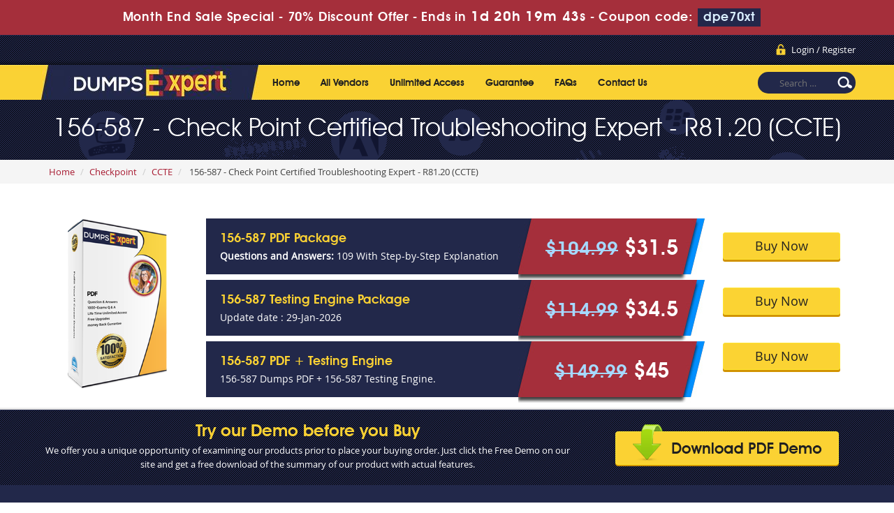

--- FILE ---
content_type: text/html; charset=UTF-8
request_url: https://www.dumpsexpert.com/156-587-Exam-Dumps.html
body_size: 6771
content:
<!DOCTYPE html>
<html lang="en">

<head>
    <meta charset="utf-8">
    <meta http-equiv="X-UA-Compatible" content="IE=edge">
    <meta name="viewport" content="width=device-width, initial-scale=1.0" />
    <meta name="author" content="">
    <meta name="description" content="The 156-587 Real Dumps available at DumpsExpert Go ahead and buy Expert verified 156-587 Dumps to Pass the exam at first attempt." />
<meta name="keywords" content="156-587 real dumps, demo 156-587 questions, braindumps 156-587, Dumpsexpert 156-587" />
<link rel="canonical" href="https://www.dumpsexpert.com/156-587-Exam-Dumps.html" />
<title>DumpsExpert - 156-587 Real Exam Questions Answers Guaranteed</title>
	<link rel="icon" href="https://www.dumpsexpert.com/img/favicon.ico" type="image/x-icon">
	<!-- Bootstrap Core CSS -->
     <link href="https://www.dumpsexpert.com/css/bootstrap.min.css?ver=1.1" rel="stylesheet"> 
    <!-- Custom CSS -->

    <script src='https://www.google.com/recaptcha/api.js' async></script>

    <link href="https://www.dumpsexpert.com/css/custom.css" rel="stylesheet">

	<link href="https://www.dumpsexpert.com/font-awesome-4.7.0/css/font-awesome.css" rel="stylesheet">

	<script src="https://www.dumpsexpert.com/js/clipboard.min.js" async></script>
	<script src="https://www.dumpsexpert.com/js/jquery.js"></script>
    <!-- HTML5 Shim and Respond.js IE8 support of HTML5 elements and media queries -->

    <!-- WARNING: Respond.js doesn't work if you view the page via file:// -->

    <!--[if lt IE 9]>

        <script src="https://oss.maxcdn.com/libs/html5shiv/3.7.0/html5shiv.js"></script>

        <script src="https://oss.maxcdn.com/libs/respond.js/1.4.2/respond.min.js"></script>

    <![endif]-->

    

<link href="https://www.dumpsexpert.com/css/style.css" rel="stylesheet" type="text/css">

<link rel="stylesheet" href="https://www.dumpsexpert.com/css/grid.css" type="text/css" media="screen" >

<script type="text/javascript" src="https://www.dumpsexpert.com/js/css3-mediaqueries.js"></script>





<!--Start of Zopim Live Chat Script-->
<script type="text/javascript">
setTimeout(function(){
window.$zopim||(function(d,s){var z=$zopim=function(c){
z._.push(c)},$=z.s=
d.createElement(s),e=d.getElementsByTagName(s)[0];z.set=function(o){z.set.
_.push(o)};z._=[];z.set._=[];$.async=!0;$.setAttribute('charset','utf-8');
$.src='//v2.zopim.com/?4HWLfFA8ZMXbs2c22Z0fW8jSBLJQIQF3';z.t=+new Date;$.
type='text/javascript';e.parentNode.insertBefore($,e)})(document,'script');
}, 8000);

</script>
<!--End of Zopim Live Chat Script-->

<!-- Google tag (gtag.js) -->
<script async src="https://www.googletagmanager.com/gtag/js?id=G-CK2GVHPSSZ"></script>
<script>
  window.dataLayer = window.dataLayer || [];
  function gtag(){dataLayer.push(arguments);}
  gtag('js', new Date());

  gtag('config', 'G-CK2GVHPSSZ');
</script>
<meta name="google-site-verification" content="nkM3r7NZuIswH8pqo6Dt3U48RfmgWWh5GHnB-LCuVMk" />



</head>



<body>
<!-- header advertisment -->
    <div class="promotionTitle">
        <div class="container">
            <div class="promotionTitle-title">
                <h3><span>Month End Sale Special - 70% Discount Offer - </span> Ends in <span id="coupontimeRem">0d 00h 00m 00s</span> - <span> Coupon code: <i>dpe70xt</i>
                </h3>
            </div>
        </div>
    </div>
<!-- header advertisment -->
<style>
/* header advertisment */
.promotionTitle {
  background: #a52f3b;
  opacity: 1;
  height: 100%;
  width: 100%;
  visibility: visible;
}
.promotionTitleActive {
  opacity: 0;
  height: 0;
  width: 0;
  visibility: hidden;
}
.promotionTitle-title {
  position: relative;
}
.promotionTitle-title h3 {
  position: relative;
  font-size: 18px;
  letter-spacing: .8px;
  line-height: 1.5;
  margin: 10px 10px;
  color: #ffffff;
  font-weight: bold;
  text-align: center;
  width: 97%;
 padding: 0px;
}

.promotionTitle-title i{
	background-color:#23274a;
	color:#d8eeff;
	padding: 4px 8px;
	font-style: normal;
}

.promotionTitle-title span {
 color: #fff;
 display: inline-block;
 font-size: 18px;
	font-weight: 400;
}

.promotionTitle-title h3 span#coupontimeRem {
  font-size: 20px;
}
</style>
<script>
		function closeDisBox(){
			$('.topDiscountBar').hide();
		}
	// Set the date we're counting down to
		var countDownDate = new Date("Jan 30, 2026 23:59:59").getTime();

		// Update the count down every 1 second
		var x = setInterval(function() {

		  // Get today's date and time
		  var now = new Date().getTime();

		  // Find the distance between now and the count down date
		  var distance = countDownDate - now;

		  // Time calculations for days, hours, minutes and seconds
		  var days = Math.floor(distance / (1000 * 60 * 60 * 24));
		  var hours = Math.floor((distance % (1000 * 60 * 60 * 24)) / (1000 * 60 * 60));
		  var minutes = Math.floor((distance % (1000 * 60 * 60)) / (1000 * 60));
		  var seconds = Math.floor((distance % (1000 * 60)) / 1000);

		  // Display the result in the element with id="demo"
		  document.getElementById("coupontimeRem").innerHTML = days + "d " + hours + "h "
  + minutes + "m " + seconds + "s ";
		  // If the count down is finished, write some text
		  if (distance < 0) {
			clearInterval(x);
			document.getElementById("coupontimeRem").innerHTML = "EXPIRED";
		  }
		}, 1000);
	</script>

<script src="https://www.google.com/recaptcha/api.js?render=6Lc1uvgpAAAAAJl_x2gqRYx08nWIoVhqw_oRt4Zw"></script>
  <script>
  $(document).ready(function(){
      grecaptcha.ready(function() {
        grecaptcha.execute('6Lc1uvgpAAAAAJl_x2gqRYx08nWIoVhqw_oRt4Zw').then(function(token) {
                $('form[name="downloadDemo"]').prepend('<input type="hidden" name="g-recaptcha-response" value="'+token+'">');
                $('form[name="contactusForm"]').prepend('<input type="hidden" name="g-recaptcha-response" value="'+token+'">');
                $('form[name="exam_request"]').prepend('<input type="hidden" name="g-recaptcha-response" value="'+token+'">');
				$('form[name="forgotPass"]').prepend('<input type="hidden" name="g-recaptcha-response" value="'+token+'">');
                $('form[name="registerForm"]').prepend('<input type="hidden" name="g-recaptcha-response" value="'+token+'">');
                $('form[name="loginForm"]').prepend('<input type="hidden" name="g-recaptcha-response" value="'+token+'">');
                $('form[name="addComment"]').prepend('<input type="hidden" name="g-recaptcha-response" value="'+token+'">');
				
        });
      });
  })
  </script>

<header>

	<div class="mainOne">

    	<div class="row clearfix">

        	<ul class="topnav">

            	
                <li><a href="/register.html" class="register">Login / Register</a></li>

                
            </ul>

        </div>	

    </div>

    <div class="mainTwo">

    	<div class="row clearfix">

        	<div class="logo"><a href="https://www.dumpsexpert.com"><img src="https://www.dumpsexpert.com/images/logo.jpg" alt="dumpsexpert.com"></a></div>

            <div class="nav_main clearfix">

              <div id="menuLink" class="menuLink"><a>Menu</a></div>

              <div class="nav_pan">

                <ul id="nav">

                
                    <li><a href="https://www.dumpsexpert.com">Home</a></li>

                    <li><a href="/vendors.html" >All Vendors</a></li>

					<li><a href="/unlimitedaccess.html" >Unlimited Access</a></li>

                 	<li><a href="/guarantee.html" >Guarantee</a></li>

					<li><a href="/faq.html" >FAQs</a></li>

                    <li><a href="/contactus.html" >Contact Us</a></li>

                </ul>

              </div>

            </div>

            <form class="form" action="/search.html" method="POST" >

            <input type="search" title="Search for:" name="query" placeholder="Search …" class="search-field" required>

            </form>

        </div>

    </div>

</header>

    

  <section class="banner">
	<div class="inner-banner">
		<div class="row">
			<h1>156-587 - Check Point Certified Troubleshooting Expert - R81.20 (CCTE)</h1>
		</div>
	</div>
</section>


<div class="breadcrumb-box">

	<div class="row">

    	<ol class="breadcrumb">

  		<li><a href="https://www.dumpsexpert.com">Home</a></li>

  		<li><a href="/Checkpoint-Dumps.html">Checkpoint</a></li>

  		<li class="active"><a href="/CCTE-Cert-Dumps.html" >CCTE</a></li>

  		<li> 156-587 - Check Point Certified Troubleshooting Expert - R81.20 (CCTE)</li>

		</ol>





	</div>

</div>


    




<section class="inner-pdf_pkg_pan clearfix">
<div class="row clearfix">

	
<div class="spacing"></div>


	<div class="col-sm-2">
    	<img src="https://www.dumpsexpert.com/img/demo-image.png" alt="Checkpoint 156-587 Exam Dumps">
    </div>
    
    <div class="col-sm-7">
    	<div class="exam-pdf-left clearfix">

                <div class="inner-pdf_pkg clearfix">

                    <div class="inner-pdf_pkg_detail clearfix">

                        <h2>156-587 PDF Package</h2>

                        <p><strong>Questions and Answers:</strong> 109  With Step-by-Step Explanation </p>

                    </div>

					                    <div class="inner-pkg-price"><del>$104.99</del> $31.5</div>
					
                </div>

            </div><br>
		<div class="exam-pdf-left clearfix">

                <div class="inner-pdf_pkg clearfix">

                    <div class="inner-pdf_pkg_detail clearfix">

                        <h2>156-587 Testing Engine Package</h2>

                        <p>Update date :</strong> 29-Jan-2026</p>

                    </div>

                                        <div class="inner-pkg-price"><del>$114.99</del> $34.5</div>
					
                </div>

            </div><br>
		<div class="exam-pdf-left clearfix">

                <div class="inner-pdf_pkg clearfix">

                    <div class="inner-pdf_pkg_detail clearfix">

                        <h2>156-587 PDF + Testing Engine</h2>

                        <p>156-587 Dumps PDF + 156-587 Testing Engine.</p>

                    </div>

                                        <div class="inner-pkg-price"><del>$149.99</del> $45</div>
					

                </div>

            </div>
    </div>
    
    <div class="col-sm-2">
    	<div class="yellowButton02">

                <a href="javascript:void(0);" data-url="/main/cart/addcart.html" data-id="9056" data-duration="3"   data-product="1" class="yellowButton yellowButton03 add_cart">Buy Now</a>

            </div><br>
		<div class="yellowButton02">

                 <a href="javascript:void(0);" class="yellowButton yellowButton03 add_cart"  data-duration="3" data-url="/main/cart/addcart.html" data-id="9056"   data-product="2">Buy Now</a>

            </div><br>
		<div class="yellowButton02">

                 <a href="javascript:void(0);" class="yellowButton yellowButton03 add_cart" data-url="/main/cart/addcart.html" data-id="9056" data-product="3" data-duration="3">Buy Now</a>

            </div>
    </div>
  </div>   
</section>

    

    

    



    

    

    
     <section class="main10">

        <div class="row clearfix">

            <div class="tryourdemo">

                <h2>Try our Demo before you Buy</h2>

                <p>We offer you a unique opportunity of examining our products prior to place your buying order. Just click the Free Demo on our site and get a free download of the summary of our product with actual features.</p>

            </div>

            <div class="downloadpdf"><a href="#" data-toggle="modal" data-target="#myModal"><img src="images/download_pdf.png" alt="Checkpoint 156-587 Download Demo"></a></div>

        </div>

    </section>
    
    

    

    <section class="inner-page-info">
		    	<div class="row">
			
						<div class="whychoosebox1">
				<div class="why-choose">
					<h4>Other Checkpoint Exams</h4>
				</div>
				<ul class="why-choose-list clearfix">
				                    <li style="width:30%;"><a href="/156-215-82-Exam-Dumps.html">156-215.82 Dumps</a></li>
				                    <li style="width:30%;"><a href="/156-315-82-Exam-Dumps.html">156-315.82 Dumps</a></li>
				                    <li style="width:30%;"><a href="/156-521-Exam-Dumps.html">156-521 Dumps</a></li>
				                    <li style="width:30%;"><a href="/156-561-Exam-Dumps.html">156-561 Dumps</a></li>
				                    <li style="width:30%;"><a href="/156-590-Exam-Dumps.html">156-590 Dumps</a></li>
				                    <li style="width:30%;"><a href="/156-582-Exam-Dumps.html">156-582 Dumps</a></li>
				  
	            </ul>
			</div>
			        </div><br /><br />
		      

    

        <div class="row">

            <div class="cert-list-box">

            <h2>156-587 - Check Point Certified Troubleshooting Expert - R81.20 (CCTE)</h2>

           <h2>Ensure a brilliant success  in 156-587 Exam!</h2>

<p>If you are searching for an easy and rewarding study content to get through 156-587 Exam, you are at the right place. Our 156-587 braindumps are simply unmatched in their utility and perfection. Our huge clientele is immensely satisfied with our product and the excellent 156-587 passing rate of our clients is the best evidence on it.</p>

<h2>Guaranteed Success in 156-587 Exam</h2>

<p>The superb 156-587 dumps have been prepared extracting content from the most reliable and authentic exam study sources. Unlike, most of the dumps available online, there is no question of inaccuracy and outdated information in them. They are perfect, unique and the simplest for all exam candidates form varying academic backgrounds. This is the reason that Dumpsexpert.com assures you of a guaranteed success in 156-587 Exam.</p>

<h2>How 156-587 dumps PDF and 156-587 Testing Engine develops exam skills?</h2>

<p>Our experts have the best exposure of the real exam scenario and its contents. Hence the Check Point Certified Troubleshooting Expert - R81.20 (CCTE) dumps PDF offered by us contains the best information you require on network fundamentals, LAN switching and routing WAN technologies. The braindumps are regularly updated in line with the changes introduced in the exam contents. You find always Exam dumps highly relevant to your needs.</p>

<p>Along with the 156-587 braindumps PDF, we offer you also the best practicing opportunity to ace exam in your first try. It is the unique the 156-587 Testing Engine that provides you tests comprising the 156-587 latest questions. &nbsp;A little practice can perfect you to answer all 156-587 new questions in the real exam scenario. Another amazing benefit of doing the practice tests is that you can easily come to know the real exam format and develop your skills to answer all questions without any confusion.</p>

<h2>What are the distinguishing features of Exam 156-587 dumps?</h2>

<p>The unique set of 156-587 dumps is the easiest and the most rewarding content, you ever found on any web page. Your success is guaranteed! The questions and answers format of our dumps is rich with information and provides you also Check Point Certified Troubleshooting Expert - R81.20 (CCTE) latest lab help, enhancing your exam skills. The content is approved by the most distinguished professionals and revised and updated by our experts on regular basis. With these brilliant features it is rated as the most worthwhile, informative and highly exam relevant. &nbsp;In all respects, you will find the 156-587 dumps compatible to your actual preparatory needs. The language is simple and the content is engaging and easy. No more, 156-587 exam is a nightmare.</p>

<h2>How Dumpsexpert covers risks of 156-587 Exam?</h2>

<p>There is no fear of losing money if you opt for 156-587 exam with the help of our products. Your money is refundable, if you unluckily fail your exam. It is the simplest procedure to take back the money you paid and you will be reimbursed in full within no time. This is what makes our products the most reliable and helpful for the exam candidates. &nbsp;</p>



			





        </div>







        
        	<div class="user-reviews">

                <h4>User Reviews for 156-587</h4>

            </div>

            <ul class="user-reviews-list clearfix">

                
		
        <p style="letter-spacing:1px; font-size:16px; margin-bottom:10px;">
			I was amazed by the quality of Check Point 156-587 exam questions on DumpsExpert. Their 156-587 practice tests and study guide covered everything I needed to pass!		</p>
		<p><strong>&quot;Christopher Hall&quot;</strong></p>
		<p class="tdate">Posted by on 27-Dec-2025</p>
        
			
            </ul>


		

        
        





            <div class="why-choose">

                <h4>Why choose DumpsExpert 156-587 Exam Training?</h4>

            </div>

            <ul class="why-choose-list clearfix">

                <li><a>Real 156-587 vce exam Questions and Answers</a></li>

                <li><a>DumpsExpert 156-587 PDF has all Real Exam Questions</a></li>

                <li><a>156-587 100% exact test questions </a></li>

                <li><a>Up-to-date 156-587 braindumps questions</a></li>

                <li><a>156-587 has Multiple Choice, HotSpot and Drag Drop type of Exam Questions.</a></li>

                <li><a>We offer Free 156-587 exam Demo</a></li>

                <li><a>All 156-587 questions are 100% verified and reviewed by our experts Team</a></li>

            </ul>

        </div>

    </section>

    

    <!-- Testimonials -->

            <div class="modal fade" id="myModal" role="dialog">

    <div class="modal-dialog">

    

      <!-- Modal content-->

      <div class="modal-content">

        <div class="modal-header">

          <button type="button" class="close" data-dismiss="modal">&times;</button>

          <h4 class="modal-title">First Try then Buy</h4>

        </div>

        <div class="modal-body">

        

        <div class="row">

          <div class="col-md-3">
           <img src="https://www.dumpsexpert.com/img/demo-image.png" alt="Check Point Certified Troubleshooting Expert - R81.20 (CCTE) download free" class="img-responsive" />
			<div class="smallspacing"></div><br>
          </div>
         
   <div class="col-md-7">
	<style type="text/css">.demoFeatures {list-style: none; padding: 0px; line-height: 25px; margin-bottom: 14px;}</style>
    	<div>&#x2714; 156-587 All Real Exam Questions</div>
			<ul class="demoFeatures">
				<li>&#x2714; 156-587 Exam easy to use and print PDF format</li>
				<li>&#x2714; Cover All syllabus and Objectives</li>
				<li>&#x2714; Download Free 156-587 Demo (Try before Buy)</li>
				<li>&#x2714; Free Frequent Updates</li>
				<li>&#x2714; 100% Passing Guarantee by DumpsExpert</li>
			</ul>

   		<form name="downloadDemo" action="/main/cert/download_demo.html" method="post">
				
              <input type="email"  name="email" placeholder="Email" class="form-control" required><br>	
				<input type="hidden" name="id" value="9056">
              <input type="hidden" name="code" value="156-587">
              <input type="hidden" name="vendor" value="Checkpoint">
              <input type="image" src="https://www.dumpsexpert.com/img/download-demo.png" />
             
              </form>
   </div>



</div>



 

        </div>

        <div class="modal-footer">

          <button type="button" class="btn btn-default" data-dismiss="modal">Close</button>

        </div>

      </div>

      

    </div>

  </div>

	<!-- Testimonials End -->

    

    <section class="contentExams" style="background-color:#22284A; padding-top: 25px;">
	<div class="row">
		<div class="cert-list-boxf">


			        </div>
	</div>
</section>

    

    

    

    

    

    
  

  <footer class="main12">

	<div class="row">

    	<div class="footer1 clearfix">

          <ul class="nav2">

               <li><a href="https://www.dumpsexpert.com">Home</a></li>

                <li><a href="/aboutus.html">About Us</a></li>

                <li><a href="/allexams.html">All Exams</a></li>

                <li><a href="/vendors.html">All Vendors</a></li>

                <li><a href="/guarantee.html">Guarantee</a></li>

                <li><a href="/testimonials.html">Testimonials</a></li>

                <li><a href="/contactus.html">Contact US</a></li>
                <li><a href="/dmca.html">DMCA & Copyrights</a></li>

          </ul>

          <ul class="social_bookmarks">

          	<li><a href="#" target="_blank"><img src="https://www.dumpsexpert.com/images/facebook.jpg" alt="dumpsexpert facebook"></a></li>

            <li><a href="#" target="_blank"><img src="https://www.dumpsexpert.com/images/twitter.jpg" alt="dumpsexpert twitter"></a></li>

            <li><a href="#" target="_blank"><img src="https://www.dumpsexpert.com/images/linkedin.jpg" alt="dumpsexpert linkedin"></a></li>

            <li><a href="#" target="_blank"><img src="https://www.dumpsexpert.com/images/rss.jpg" alt="dumpsexpert rss"></a></li>

          </ul>

        </div>

    	<div class="copyright">Copyright &copy; 2013-2026 DumpsExpert. All Rights Reserved</div>

    </div>

</footer>

  

  

 

    

    







    

    <!-- /.container -->



    <!-- jQuery -->

    



    <!-- Bootstrap Core JavaScript -->

    <script src="https://www.dumpsexpert.com/js/bootstrap.min.js"></script>

    <script src="https://www.dumpsexpert.com/js/manage.js"></script>

    <script src="https://www.dumpsexpert.com/js/jquery.min.js"></script>

    

	<script type="text/javascript">

  $('body').on('click', '.menuLink', function()

  {

	  var state = $(this).data('state');

	  switch(state){

		  case 1 :

		  case undefined:

			  $('.nav_pan').animate({height: "toggle", opacity: "toggle"}, 400, 'linear');

			  $(this).data('state', 2);

			  break;

		  case 2 :

			  $('.nav_pan').animate({height: "toggle", opacity: "toggle"}, 400, 'linear');

			  $(this).data('state', 1);

			  break;

	  }

  });

</script>








</body>



</html>

--- FILE ---
content_type: text/html; charset=utf-8
request_url: https://www.google.com/recaptcha/api2/anchor?ar=1&k=6Lc1uvgpAAAAAJl_x2gqRYx08nWIoVhqw_oRt4Zw&co=aHR0cHM6Ly93d3cuZHVtcHNleHBlcnQuY29tOjQ0Mw..&hl=en&v=N67nZn4AqZkNcbeMu4prBgzg&size=invisible&anchor-ms=20000&execute-ms=30000&cb=4ecbgyrqkkvd
body_size: 48653
content:
<!DOCTYPE HTML><html dir="ltr" lang="en"><head><meta http-equiv="Content-Type" content="text/html; charset=UTF-8">
<meta http-equiv="X-UA-Compatible" content="IE=edge">
<title>reCAPTCHA</title>
<style type="text/css">
/* cyrillic-ext */
@font-face {
  font-family: 'Roboto';
  font-style: normal;
  font-weight: 400;
  font-stretch: 100%;
  src: url(//fonts.gstatic.com/s/roboto/v48/KFO7CnqEu92Fr1ME7kSn66aGLdTylUAMa3GUBHMdazTgWw.woff2) format('woff2');
  unicode-range: U+0460-052F, U+1C80-1C8A, U+20B4, U+2DE0-2DFF, U+A640-A69F, U+FE2E-FE2F;
}
/* cyrillic */
@font-face {
  font-family: 'Roboto';
  font-style: normal;
  font-weight: 400;
  font-stretch: 100%;
  src: url(//fonts.gstatic.com/s/roboto/v48/KFO7CnqEu92Fr1ME7kSn66aGLdTylUAMa3iUBHMdazTgWw.woff2) format('woff2');
  unicode-range: U+0301, U+0400-045F, U+0490-0491, U+04B0-04B1, U+2116;
}
/* greek-ext */
@font-face {
  font-family: 'Roboto';
  font-style: normal;
  font-weight: 400;
  font-stretch: 100%;
  src: url(//fonts.gstatic.com/s/roboto/v48/KFO7CnqEu92Fr1ME7kSn66aGLdTylUAMa3CUBHMdazTgWw.woff2) format('woff2');
  unicode-range: U+1F00-1FFF;
}
/* greek */
@font-face {
  font-family: 'Roboto';
  font-style: normal;
  font-weight: 400;
  font-stretch: 100%;
  src: url(//fonts.gstatic.com/s/roboto/v48/KFO7CnqEu92Fr1ME7kSn66aGLdTylUAMa3-UBHMdazTgWw.woff2) format('woff2');
  unicode-range: U+0370-0377, U+037A-037F, U+0384-038A, U+038C, U+038E-03A1, U+03A3-03FF;
}
/* math */
@font-face {
  font-family: 'Roboto';
  font-style: normal;
  font-weight: 400;
  font-stretch: 100%;
  src: url(//fonts.gstatic.com/s/roboto/v48/KFO7CnqEu92Fr1ME7kSn66aGLdTylUAMawCUBHMdazTgWw.woff2) format('woff2');
  unicode-range: U+0302-0303, U+0305, U+0307-0308, U+0310, U+0312, U+0315, U+031A, U+0326-0327, U+032C, U+032F-0330, U+0332-0333, U+0338, U+033A, U+0346, U+034D, U+0391-03A1, U+03A3-03A9, U+03B1-03C9, U+03D1, U+03D5-03D6, U+03F0-03F1, U+03F4-03F5, U+2016-2017, U+2034-2038, U+203C, U+2040, U+2043, U+2047, U+2050, U+2057, U+205F, U+2070-2071, U+2074-208E, U+2090-209C, U+20D0-20DC, U+20E1, U+20E5-20EF, U+2100-2112, U+2114-2115, U+2117-2121, U+2123-214F, U+2190, U+2192, U+2194-21AE, U+21B0-21E5, U+21F1-21F2, U+21F4-2211, U+2213-2214, U+2216-22FF, U+2308-230B, U+2310, U+2319, U+231C-2321, U+2336-237A, U+237C, U+2395, U+239B-23B7, U+23D0, U+23DC-23E1, U+2474-2475, U+25AF, U+25B3, U+25B7, U+25BD, U+25C1, U+25CA, U+25CC, U+25FB, U+266D-266F, U+27C0-27FF, U+2900-2AFF, U+2B0E-2B11, U+2B30-2B4C, U+2BFE, U+3030, U+FF5B, U+FF5D, U+1D400-1D7FF, U+1EE00-1EEFF;
}
/* symbols */
@font-face {
  font-family: 'Roboto';
  font-style: normal;
  font-weight: 400;
  font-stretch: 100%;
  src: url(//fonts.gstatic.com/s/roboto/v48/KFO7CnqEu92Fr1ME7kSn66aGLdTylUAMaxKUBHMdazTgWw.woff2) format('woff2');
  unicode-range: U+0001-000C, U+000E-001F, U+007F-009F, U+20DD-20E0, U+20E2-20E4, U+2150-218F, U+2190, U+2192, U+2194-2199, U+21AF, U+21E6-21F0, U+21F3, U+2218-2219, U+2299, U+22C4-22C6, U+2300-243F, U+2440-244A, U+2460-24FF, U+25A0-27BF, U+2800-28FF, U+2921-2922, U+2981, U+29BF, U+29EB, U+2B00-2BFF, U+4DC0-4DFF, U+FFF9-FFFB, U+10140-1018E, U+10190-1019C, U+101A0, U+101D0-101FD, U+102E0-102FB, U+10E60-10E7E, U+1D2C0-1D2D3, U+1D2E0-1D37F, U+1F000-1F0FF, U+1F100-1F1AD, U+1F1E6-1F1FF, U+1F30D-1F30F, U+1F315, U+1F31C, U+1F31E, U+1F320-1F32C, U+1F336, U+1F378, U+1F37D, U+1F382, U+1F393-1F39F, U+1F3A7-1F3A8, U+1F3AC-1F3AF, U+1F3C2, U+1F3C4-1F3C6, U+1F3CA-1F3CE, U+1F3D4-1F3E0, U+1F3ED, U+1F3F1-1F3F3, U+1F3F5-1F3F7, U+1F408, U+1F415, U+1F41F, U+1F426, U+1F43F, U+1F441-1F442, U+1F444, U+1F446-1F449, U+1F44C-1F44E, U+1F453, U+1F46A, U+1F47D, U+1F4A3, U+1F4B0, U+1F4B3, U+1F4B9, U+1F4BB, U+1F4BF, U+1F4C8-1F4CB, U+1F4D6, U+1F4DA, U+1F4DF, U+1F4E3-1F4E6, U+1F4EA-1F4ED, U+1F4F7, U+1F4F9-1F4FB, U+1F4FD-1F4FE, U+1F503, U+1F507-1F50B, U+1F50D, U+1F512-1F513, U+1F53E-1F54A, U+1F54F-1F5FA, U+1F610, U+1F650-1F67F, U+1F687, U+1F68D, U+1F691, U+1F694, U+1F698, U+1F6AD, U+1F6B2, U+1F6B9-1F6BA, U+1F6BC, U+1F6C6-1F6CF, U+1F6D3-1F6D7, U+1F6E0-1F6EA, U+1F6F0-1F6F3, U+1F6F7-1F6FC, U+1F700-1F7FF, U+1F800-1F80B, U+1F810-1F847, U+1F850-1F859, U+1F860-1F887, U+1F890-1F8AD, U+1F8B0-1F8BB, U+1F8C0-1F8C1, U+1F900-1F90B, U+1F93B, U+1F946, U+1F984, U+1F996, U+1F9E9, U+1FA00-1FA6F, U+1FA70-1FA7C, U+1FA80-1FA89, U+1FA8F-1FAC6, U+1FACE-1FADC, U+1FADF-1FAE9, U+1FAF0-1FAF8, U+1FB00-1FBFF;
}
/* vietnamese */
@font-face {
  font-family: 'Roboto';
  font-style: normal;
  font-weight: 400;
  font-stretch: 100%;
  src: url(//fonts.gstatic.com/s/roboto/v48/KFO7CnqEu92Fr1ME7kSn66aGLdTylUAMa3OUBHMdazTgWw.woff2) format('woff2');
  unicode-range: U+0102-0103, U+0110-0111, U+0128-0129, U+0168-0169, U+01A0-01A1, U+01AF-01B0, U+0300-0301, U+0303-0304, U+0308-0309, U+0323, U+0329, U+1EA0-1EF9, U+20AB;
}
/* latin-ext */
@font-face {
  font-family: 'Roboto';
  font-style: normal;
  font-weight: 400;
  font-stretch: 100%;
  src: url(//fonts.gstatic.com/s/roboto/v48/KFO7CnqEu92Fr1ME7kSn66aGLdTylUAMa3KUBHMdazTgWw.woff2) format('woff2');
  unicode-range: U+0100-02BA, U+02BD-02C5, U+02C7-02CC, U+02CE-02D7, U+02DD-02FF, U+0304, U+0308, U+0329, U+1D00-1DBF, U+1E00-1E9F, U+1EF2-1EFF, U+2020, U+20A0-20AB, U+20AD-20C0, U+2113, U+2C60-2C7F, U+A720-A7FF;
}
/* latin */
@font-face {
  font-family: 'Roboto';
  font-style: normal;
  font-weight: 400;
  font-stretch: 100%;
  src: url(//fonts.gstatic.com/s/roboto/v48/KFO7CnqEu92Fr1ME7kSn66aGLdTylUAMa3yUBHMdazQ.woff2) format('woff2');
  unicode-range: U+0000-00FF, U+0131, U+0152-0153, U+02BB-02BC, U+02C6, U+02DA, U+02DC, U+0304, U+0308, U+0329, U+2000-206F, U+20AC, U+2122, U+2191, U+2193, U+2212, U+2215, U+FEFF, U+FFFD;
}
/* cyrillic-ext */
@font-face {
  font-family: 'Roboto';
  font-style: normal;
  font-weight: 500;
  font-stretch: 100%;
  src: url(//fonts.gstatic.com/s/roboto/v48/KFO7CnqEu92Fr1ME7kSn66aGLdTylUAMa3GUBHMdazTgWw.woff2) format('woff2');
  unicode-range: U+0460-052F, U+1C80-1C8A, U+20B4, U+2DE0-2DFF, U+A640-A69F, U+FE2E-FE2F;
}
/* cyrillic */
@font-face {
  font-family: 'Roboto';
  font-style: normal;
  font-weight: 500;
  font-stretch: 100%;
  src: url(//fonts.gstatic.com/s/roboto/v48/KFO7CnqEu92Fr1ME7kSn66aGLdTylUAMa3iUBHMdazTgWw.woff2) format('woff2');
  unicode-range: U+0301, U+0400-045F, U+0490-0491, U+04B0-04B1, U+2116;
}
/* greek-ext */
@font-face {
  font-family: 'Roboto';
  font-style: normal;
  font-weight: 500;
  font-stretch: 100%;
  src: url(//fonts.gstatic.com/s/roboto/v48/KFO7CnqEu92Fr1ME7kSn66aGLdTylUAMa3CUBHMdazTgWw.woff2) format('woff2');
  unicode-range: U+1F00-1FFF;
}
/* greek */
@font-face {
  font-family: 'Roboto';
  font-style: normal;
  font-weight: 500;
  font-stretch: 100%;
  src: url(//fonts.gstatic.com/s/roboto/v48/KFO7CnqEu92Fr1ME7kSn66aGLdTylUAMa3-UBHMdazTgWw.woff2) format('woff2');
  unicode-range: U+0370-0377, U+037A-037F, U+0384-038A, U+038C, U+038E-03A1, U+03A3-03FF;
}
/* math */
@font-face {
  font-family: 'Roboto';
  font-style: normal;
  font-weight: 500;
  font-stretch: 100%;
  src: url(//fonts.gstatic.com/s/roboto/v48/KFO7CnqEu92Fr1ME7kSn66aGLdTylUAMawCUBHMdazTgWw.woff2) format('woff2');
  unicode-range: U+0302-0303, U+0305, U+0307-0308, U+0310, U+0312, U+0315, U+031A, U+0326-0327, U+032C, U+032F-0330, U+0332-0333, U+0338, U+033A, U+0346, U+034D, U+0391-03A1, U+03A3-03A9, U+03B1-03C9, U+03D1, U+03D5-03D6, U+03F0-03F1, U+03F4-03F5, U+2016-2017, U+2034-2038, U+203C, U+2040, U+2043, U+2047, U+2050, U+2057, U+205F, U+2070-2071, U+2074-208E, U+2090-209C, U+20D0-20DC, U+20E1, U+20E5-20EF, U+2100-2112, U+2114-2115, U+2117-2121, U+2123-214F, U+2190, U+2192, U+2194-21AE, U+21B0-21E5, U+21F1-21F2, U+21F4-2211, U+2213-2214, U+2216-22FF, U+2308-230B, U+2310, U+2319, U+231C-2321, U+2336-237A, U+237C, U+2395, U+239B-23B7, U+23D0, U+23DC-23E1, U+2474-2475, U+25AF, U+25B3, U+25B7, U+25BD, U+25C1, U+25CA, U+25CC, U+25FB, U+266D-266F, U+27C0-27FF, U+2900-2AFF, U+2B0E-2B11, U+2B30-2B4C, U+2BFE, U+3030, U+FF5B, U+FF5D, U+1D400-1D7FF, U+1EE00-1EEFF;
}
/* symbols */
@font-face {
  font-family: 'Roboto';
  font-style: normal;
  font-weight: 500;
  font-stretch: 100%;
  src: url(//fonts.gstatic.com/s/roboto/v48/KFO7CnqEu92Fr1ME7kSn66aGLdTylUAMaxKUBHMdazTgWw.woff2) format('woff2');
  unicode-range: U+0001-000C, U+000E-001F, U+007F-009F, U+20DD-20E0, U+20E2-20E4, U+2150-218F, U+2190, U+2192, U+2194-2199, U+21AF, U+21E6-21F0, U+21F3, U+2218-2219, U+2299, U+22C4-22C6, U+2300-243F, U+2440-244A, U+2460-24FF, U+25A0-27BF, U+2800-28FF, U+2921-2922, U+2981, U+29BF, U+29EB, U+2B00-2BFF, U+4DC0-4DFF, U+FFF9-FFFB, U+10140-1018E, U+10190-1019C, U+101A0, U+101D0-101FD, U+102E0-102FB, U+10E60-10E7E, U+1D2C0-1D2D3, U+1D2E0-1D37F, U+1F000-1F0FF, U+1F100-1F1AD, U+1F1E6-1F1FF, U+1F30D-1F30F, U+1F315, U+1F31C, U+1F31E, U+1F320-1F32C, U+1F336, U+1F378, U+1F37D, U+1F382, U+1F393-1F39F, U+1F3A7-1F3A8, U+1F3AC-1F3AF, U+1F3C2, U+1F3C4-1F3C6, U+1F3CA-1F3CE, U+1F3D4-1F3E0, U+1F3ED, U+1F3F1-1F3F3, U+1F3F5-1F3F7, U+1F408, U+1F415, U+1F41F, U+1F426, U+1F43F, U+1F441-1F442, U+1F444, U+1F446-1F449, U+1F44C-1F44E, U+1F453, U+1F46A, U+1F47D, U+1F4A3, U+1F4B0, U+1F4B3, U+1F4B9, U+1F4BB, U+1F4BF, U+1F4C8-1F4CB, U+1F4D6, U+1F4DA, U+1F4DF, U+1F4E3-1F4E6, U+1F4EA-1F4ED, U+1F4F7, U+1F4F9-1F4FB, U+1F4FD-1F4FE, U+1F503, U+1F507-1F50B, U+1F50D, U+1F512-1F513, U+1F53E-1F54A, U+1F54F-1F5FA, U+1F610, U+1F650-1F67F, U+1F687, U+1F68D, U+1F691, U+1F694, U+1F698, U+1F6AD, U+1F6B2, U+1F6B9-1F6BA, U+1F6BC, U+1F6C6-1F6CF, U+1F6D3-1F6D7, U+1F6E0-1F6EA, U+1F6F0-1F6F3, U+1F6F7-1F6FC, U+1F700-1F7FF, U+1F800-1F80B, U+1F810-1F847, U+1F850-1F859, U+1F860-1F887, U+1F890-1F8AD, U+1F8B0-1F8BB, U+1F8C0-1F8C1, U+1F900-1F90B, U+1F93B, U+1F946, U+1F984, U+1F996, U+1F9E9, U+1FA00-1FA6F, U+1FA70-1FA7C, U+1FA80-1FA89, U+1FA8F-1FAC6, U+1FACE-1FADC, U+1FADF-1FAE9, U+1FAF0-1FAF8, U+1FB00-1FBFF;
}
/* vietnamese */
@font-face {
  font-family: 'Roboto';
  font-style: normal;
  font-weight: 500;
  font-stretch: 100%;
  src: url(//fonts.gstatic.com/s/roboto/v48/KFO7CnqEu92Fr1ME7kSn66aGLdTylUAMa3OUBHMdazTgWw.woff2) format('woff2');
  unicode-range: U+0102-0103, U+0110-0111, U+0128-0129, U+0168-0169, U+01A0-01A1, U+01AF-01B0, U+0300-0301, U+0303-0304, U+0308-0309, U+0323, U+0329, U+1EA0-1EF9, U+20AB;
}
/* latin-ext */
@font-face {
  font-family: 'Roboto';
  font-style: normal;
  font-weight: 500;
  font-stretch: 100%;
  src: url(//fonts.gstatic.com/s/roboto/v48/KFO7CnqEu92Fr1ME7kSn66aGLdTylUAMa3KUBHMdazTgWw.woff2) format('woff2');
  unicode-range: U+0100-02BA, U+02BD-02C5, U+02C7-02CC, U+02CE-02D7, U+02DD-02FF, U+0304, U+0308, U+0329, U+1D00-1DBF, U+1E00-1E9F, U+1EF2-1EFF, U+2020, U+20A0-20AB, U+20AD-20C0, U+2113, U+2C60-2C7F, U+A720-A7FF;
}
/* latin */
@font-face {
  font-family: 'Roboto';
  font-style: normal;
  font-weight: 500;
  font-stretch: 100%;
  src: url(//fonts.gstatic.com/s/roboto/v48/KFO7CnqEu92Fr1ME7kSn66aGLdTylUAMa3yUBHMdazQ.woff2) format('woff2');
  unicode-range: U+0000-00FF, U+0131, U+0152-0153, U+02BB-02BC, U+02C6, U+02DA, U+02DC, U+0304, U+0308, U+0329, U+2000-206F, U+20AC, U+2122, U+2191, U+2193, U+2212, U+2215, U+FEFF, U+FFFD;
}
/* cyrillic-ext */
@font-face {
  font-family: 'Roboto';
  font-style: normal;
  font-weight: 900;
  font-stretch: 100%;
  src: url(//fonts.gstatic.com/s/roboto/v48/KFO7CnqEu92Fr1ME7kSn66aGLdTylUAMa3GUBHMdazTgWw.woff2) format('woff2');
  unicode-range: U+0460-052F, U+1C80-1C8A, U+20B4, U+2DE0-2DFF, U+A640-A69F, U+FE2E-FE2F;
}
/* cyrillic */
@font-face {
  font-family: 'Roboto';
  font-style: normal;
  font-weight: 900;
  font-stretch: 100%;
  src: url(//fonts.gstatic.com/s/roboto/v48/KFO7CnqEu92Fr1ME7kSn66aGLdTylUAMa3iUBHMdazTgWw.woff2) format('woff2');
  unicode-range: U+0301, U+0400-045F, U+0490-0491, U+04B0-04B1, U+2116;
}
/* greek-ext */
@font-face {
  font-family: 'Roboto';
  font-style: normal;
  font-weight: 900;
  font-stretch: 100%;
  src: url(//fonts.gstatic.com/s/roboto/v48/KFO7CnqEu92Fr1ME7kSn66aGLdTylUAMa3CUBHMdazTgWw.woff2) format('woff2');
  unicode-range: U+1F00-1FFF;
}
/* greek */
@font-face {
  font-family: 'Roboto';
  font-style: normal;
  font-weight: 900;
  font-stretch: 100%;
  src: url(//fonts.gstatic.com/s/roboto/v48/KFO7CnqEu92Fr1ME7kSn66aGLdTylUAMa3-UBHMdazTgWw.woff2) format('woff2');
  unicode-range: U+0370-0377, U+037A-037F, U+0384-038A, U+038C, U+038E-03A1, U+03A3-03FF;
}
/* math */
@font-face {
  font-family: 'Roboto';
  font-style: normal;
  font-weight: 900;
  font-stretch: 100%;
  src: url(//fonts.gstatic.com/s/roboto/v48/KFO7CnqEu92Fr1ME7kSn66aGLdTylUAMawCUBHMdazTgWw.woff2) format('woff2');
  unicode-range: U+0302-0303, U+0305, U+0307-0308, U+0310, U+0312, U+0315, U+031A, U+0326-0327, U+032C, U+032F-0330, U+0332-0333, U+0338, U+033A, U+0346, U+034D, U+0391-03A1, U+03A3-03A9, U+03B1-03C9, U+03D1, U+03D5-03D6, U+03F0-03F1, U+03F4-03F5, U+2016-2017, U+2034-2038, U+203C, U+2040, U+2043, U+2047, U+2050, U+2057, U+205F, U+2070-2071, U+2074-208E, U+2090-209C, U+20D0-20DC, U+20E1, U+20E5-20EF, U+2100-2112, U+2114-2115, U+2117-2121, U+2123-214F, U+2190, U+2192, U+2194-21AE, U+21B0-21E5, U+21F1-21F2, U+21F4-2211, U+2213-2214, U+2216-22FF, U+2308-230B, U+2310, U+2319, U+231C-2321, U+2336-237A, U+237C, U+2395, U+239B-23B7, U+23D0, U+23DC-23E1, U+2474-2475, U+25AF, U+25B3, U+25B7, U+25BD, U+25C1, U+25CA, U+25CC, U+25FB, U+266D-266F, U+27C0-27FF, U+2900-2AFF, U+2B0E-2B11, U+2B30-2B4C, U+2BFE, U+3030, U+FF5B, U+FF5D, U+1D400-1D7FF, U+1EE00-1EEFF;
}
/* symbols */
@font-face {
  font-family: 'Roboto';
  font-style: normal;
  font-weight: 900;
  font-stretch: 100%;
  src: url(//fonts.gstatic.com/s/roboto/v48/KFO7CnqEu92Fr1ME7kSn66aGLdTylUAMaxKUBHMdazTgWw.woff2) format('woff2');
  unicode-range: U+0001-000C, U+000E-001F, U+007F-009F, U+20DD-20E0, U+20E2-20E4, U+2150-218F, U+2190, U+2192, U+2194-2199, U+21AF, U+21E6-21F0, U+21F3, U+2218-2219, U+2299, U+22C4-22C6, U+2300-243F, U+2440-244A, U+2460-24FF, U+25A0-27BF, U+2800-28FF, U+2921-2922, U+2981, U+29BF, U+29EB, U+2B00-2BFF, U+4DC0-4DFF, U+FFF9-FFFB, U+10140-1018E, U+10190-1019C, U+101A0, U+101D0-101FD, U+102E0-102FB, U+10E60-10E7E, U+1D2C0-1D2D3, U+1D2E0-1D37F, U+1F000-1F0FF, U+1F100-1F1AD, U+1F1E6-1F1FF, U+1F30D-1F30F, U+1F315, U+1F31C, U+1F31E, U+1F320-1F32C, U+1F336, U+1F378, U+1F37D, U+1F382, U+1F393-1F39F, U+1F3A7-1F3A8, U+1F3AC-1F3AF, U+1F3C2, U+1F3C4-1F3C6, U+1F3CA-1F3CE, U+1F3D4-1F3E0, U+1F3ED, U+1F3F1-1F3F3, U+1F3F5-1F3F7, U+1F408, U+1F415, U+1F41F, U+1F426, U+1F43F, U+1F441-1F442, U+1F444, U+1F446-1F449, U+1F44C-1F44E, U+1F453, U+1F46A, U+1F47D, U+1F4A3, U+1F4B0, U+1F4B3, U+1F4B9, U+1F4BB, U+1F4BF, U+1F4C8-1F4CB, U+1F4D6, U+1F4DA, U+1F4DF, U+1F4E3-1F4E6, U+1F4EA-1F4ED, U+1F4F7, U+1F4F9-1F4FB, U+1F4FD-1F4FE, U+1F503, U+1F507-1F50B, U+1F50D, U+1F512-1F513, U+1F53E-1F54A, U+1F54F-1F5FA, U+1F610, U+1F650-1F67F, U+1F687, U+1F68D, U+1F691, U+1F694, U+1F698, U+1F6AD, U+1F6B2, U+1F6B9-1F6BA, U+1F6BC, U+1F6C6-1F6CF, U+1F6D3-1F6D7, U+1F6E0-1F6EA, U+1F6F0-1F6F3, U+1F6F7-1F6FC, U+1F700-1F7FF, U+1F800-1F80B, U+1F810-1F847, U+1F850-1F859, U+1F860-1F887, U+1F890-1F8AD, U+1F8B0-1F8BB, U+1F8C0-1F8C1, U+1F900-1F90B, U+1F93B, U+1F946, U+1F984, U+1F996, U+1F9E9, U+1FA00-1FA6F, U+1FA70-1FA7C, U+1FA80-1FA89, U+1FA8F-1FAC6, U+1FACE-1FADC, U+1FADF-1FAE9, U+1FAF0-1FAF8, U+1FB00-1FBFF;
}
/* vietnamese */
@font-face {
  font-family: 'Roboto';
  font-style: normal;
  font-weight: 900;
  font-stretch: 100%;
  src: url(//fonts.gstatic.com/s/roboto/v48/KFO7CnqEu92Fr1ME7kSn66aGLdTylUAMa3OUBHMdazTgWw.woff2) format('woff2');
  unicode-range: U+0102-0103, U+0110-0111, U+0128-0129, U+0168-0169, U+01A0-01A1, U+01AF-01B0, U+0300-0301, U+0303-0304, U+0308-0309, U+0323, U+0329, U+1EA0-1EF9, U+20AB;
}
/* latin-ext */
@font-face {
  font-family: 'Roboto';
  font-style: normal;
  font-weight: 900;
  font-stretch: 100%;
  src: url(//fonts.gstatic.com/s/roboto/v48/KFO7CnqEu92Fr1ME7kSn66aGLdTylUAMa3KUBHMdazTgWw.woff2) format('woff2');
  unicode-range: U+0100-02BA, U+02BD-02C5, U+02C7-02CC, U+02CE-02D7, U+02DD-02FF, U+0304, U+0308, U+0329, U+1D00-1DBF, U+1E00-1E9F, U+1EF2-1EFF, U+2020, U+20A0-20AB, U+20AD-20C0, U+2113, U+2C60-2C7F, U+A720-A7FF;
}
/* latin */
@font-face {
  font-family: 'Roboto';
  font-style: normal;
  font-weight: 900;
  font-stretch: 100%;
  src: url(//fonts.gstatic.com/s/roboto/v48/KFO7CnqEu92Fr1ME7kSn66aGLdTylUAMa3yUBHMdazQ.woff2) format('woff2');
  unicode-range: U+0000-00FF, U+0131, U+0152-0153, U+02BB-02BC, U+02C6, U+02DA, U+02DC, U+0304, U+0308, U+0329, U+2000-206F, U+20AC, U+2122, U+2191, U+2193, U+2212, U+2215, U+FEFF, U+FFFD;
}

</style>
<link rel="stylesheet" type="text/css" href="https://www.gstatic.com/recaptcha/releases/N67nZn4AqZkNcbeMu4prBgzg/styles__ltr.css">
<script nonce="UttMGEFDDNDasUTsXF3-ZA" type="text/javascript">window['__recaptcha_api'] = 'https://www.google.com/recaptcha/api2/';</script>
<script type="text/javascript" src="https://www.gstatic.com/recaptcha/releases/N67nZn4AqZkNcbeMu4prBgzg/recaptcha__en.js" nonce="UttMGEFDDNDasUTsXF3-ZA">
      
    </script></head>
<body><div id="rc-anchor-alert" class="rc-anchor-alert"></div>
<input type="hidden" id="recaptcha-token" value="[base64]">
<script type="text/javascript" nonce="UttMGEFDDNDasUTsXF3-ZA">
      recaptcha.anchor.Main.init("[\x22ainput\x22,[\x22bgdata\x22,\x22\x22,\[base64]/[base64]/[base64]/[base64]/[base64]/UltsKytdPUU6KEU8MjA0OD9SW2wrK109RT4+NnwxOTI6KChFJjY0NTEyKT09NTUyOTYmJk0rMTxjLmxlbmd0aCYmKGMuY2hhckNvZGVBdChNKzEpJjY0NTEyKT09NTYzMjA/[base64]/[base64]/[base64]/[base64]/[base64]/[base64]/[base64]\x22,\[base64]\\u003d\\u003d\x22,\x22wr82dcK5XQ/Cl0LDncOxwr5gH8KZGEfCoBPDmsOfw4zDrsKdUwPCicKRGyjCsG4Hf8OOwrPDrcKyw4QQN3JvdEPCk8K4w7g2b8OHB13DksKfcEzClMOdw6FoecKtA8KiR8K6PsKfwppRwpDCtAw/wrtPw7nDnwhKwq3CmnoTwpzDrGdOOMORwqh0w7TDgEjCkko7wqTCh8Osw7DChcKMw4dKBX1fTF3CojBXScK1Q0bDmMKTQxNoa8OjwrcBARcuacO8w6LDsQbDssOQWMODeMOlP8Kiw5JPTTk6bjQrejlDwrnDo3Q9Ei1ew7Jww5gQw4DDizNVZCRAE0/Ch8KPw45yTTY5MsOSwrDDkQbDqcOwKUbDuzNQAydfwpPCmhQ4wrUDeUfCl8O5woPCojPCqhnDgycpw7LDlsKow4ohw75HWVTCrcKZw6PDj8OwfsOGHsOVwrxlw4g4fhTDksKJwp7CojAaX0zCrsOoY8KQw6RbwpzCjVBJIcO+IsK5UXfCnkIlOH/DqmvDm8OjwpUiasKtVMKdw4F6F8KxMcO9w6/Cl3nCkcO9w6ErfMOlQScuKsORw6fCp8Ovw7bCjUNYw5VPwo3Cj146KDxaw5nCgizDo0ENZAQuKhlAw4LDjRZ1HxJaUcK2w7gsw6nCscOKTcOFwq9YNMKKKsKQfGlww7HDrzXDpMK/wpbCul3Dvl/DjgoLaB0tewARR8KuwrZkwoFGIwUPw6TCrQxRw63CiUdpwpAPGnLClUYHw4fCl8Kqw7t4D3fCmXXDs8KNJsKpwrDDjFgvIMK2wofDvMK1I0w1wo3CoMO2Z8OVwo7Dmx7DkF0ybMK4wrXDrMOvYMKWwr9Fw4UcA1/CtsKkASZ8KhPCt0TDnsKDw4TCmcOtw4TCicOwZMKjwqvDphTDox7Dm2IXwpDDscKtYsKREcKeFnkdwrMTwpA6eDDDuAl4w7fCsDfCl0t2wobDjSbDjUZUw4fDmGUOw4E7w67DrCHCsiQ/w5DCiHpjLnBtcXrDiCErKcO0TFXCqMOKW8OcwqdUDcK9wrXCtMOAw6TCuQXCnngXBiIaJ00/w6jDrjtbWDHCgWhUwqTCksOiw6ZTA8O/[base64]/[base64]/J8OvTzUuUhjDj23DpwM1woIiwpQfTcKbwoNBwpsowohmW8OpdTc2MDfCk2rCqR1qUQsCXUPDoMKvw5kuw6bDscOiw61qwoHCvsKfGBB7wrLDvlXDsHgsfsOhSsK/wqzDlcKlwoTCiMORaw/DmMOjaV3Dtz9gZGd+wo1DwrMMw5/Cs8KSw7rClMKnwrMteGPDrU0Bw4XCucK+biFxw4xCw4tSw47CosK+w5zCosObSwxlwootwqsfbybCtsKiw5UvwpBiwrAnZCrDmMKCGHgNIAnCmsKhGcOdwqjDq8O1VcKjw5M4HcK/w78kwovCmcKAYH1twogFw6RVwpI+w57DvsK7f8KcwoFGKgbCsT0zw7gjRSsawp8Gw5PDkcONwqDDp8Klw6QswrB/L1fCucKowprCq1TCrMOLWsK6w7vCt8KCf8KsOcOZeAHDucKUZVHDp8KfTsOAXjrCn8OMX8O0w6BLc8Kow5HCkl5rwpw7eGQ0wqTDjD/Du8OLwpnCmMKUDS9ew7nDjMOBwqfDvyfCnAgHwr1RW8K8d8OowrLDjMKcwpjCgAbCvMOCIMOjAsKuwoHCg1V6SBtuW8KSLcKkB8Kpw7rCmcKIw6lZw4VPw63Ci1U4wpTCimbDunvCmHPCp2Qmw5/[base64]/E8KVw53CkcK1GmvDhk7DlsOiwqrChsKCVMKqw6XChA/CkMK0w4tewrMSTwDDuDkzwq1bwr5kGGxbwpbCu8KpH8OsRHTDsWsVwqnDhsOtw7jDpHpow6fDs8KDdMKtXj91UTPDhFINZcKDwoPDsWIjHn5SYyHChEzDmz4BwoYNGWPCkADDpmJBMsOKw6/Cv0TDvsO4bV9sw4ZDUk9Kw4LDlcOIw50PwrYvw4ZswpHDmC4VW3DCgmcwR8KrNcKFw7vDvjfClRzCtQQKdMKQwo9cJB7DicO4wrLCiQzCl8O4w7TDu2xbOwzDrjfDjcKvwpBUw4HCg2BHworDiHMRw5jDtUIYI8K6bsKBGMK0wrl5w5fDksO9HHnDlxfDvSzCsx/Dq07DsHXCv03CmMKpBMKqGsKZGsKmdFvCiXNpwp7CgS4GGF5bDDLDlTPCqEPCh8KpZnhtwoJKwrx+w6PDgsOYJ2QOw7/[base64]/wrd1w6xIwohHwo7DrMOsw4HDuG1HbcKND8KKw4V3wqzCqMKIw5MfeA5fw7jDhUlyADTCjWUHTMKrw6QnwrHCiT9dwprDiBfDusO5wpLCvMOpw5DCtcK2woRpHMKKPGXChsOSGcOzVcKbwrkbw6TChGoswobDrHY0w6PDtHA4XBfDkEXCh8OXwrjDjMOtw6tQIhJTw6/CksOnZcKRw6t5wrnCt8O0w7LDssK3FcOBw6HCl3Qew5QGfjw/[base64]/CqsKDw4Inw7LDhWXDlCdIUlHDv3nDj2U1EFDDiArCvsKgwp3CnsKlw4QNWsOKBcOlw4DDuTrCn3PCpk7DjgXDjifCrsOvw5dVwo5ww5RgPSHDiMOAwrXDgMKIw53Cn0fDhcKdw5lNFiYywrsow4QZbBzCgsOBw5Ilw6l4NCDDpcK5QcK+aFp7wp9UN2jCkcKCwp/Dk8OkfGzDmynCtcO1PsKpD8Kww6TCrMK4L2ERwp/CiMKXBMKdJznDh0PCscO3w4w2IHHDoi/[base64]/CnFk2DsOqwoPDk8KBSMOkwqVSwoDCpxoawp08bcKXwqLCqcOYQsO2b2LCkkETaD1ufxbChBnDlMKOYkg4wqLDl3ppworDr8KQwqvCqcOzGhDCtSrDsS3DiGxSIsOeKxAEwozCucOuNsOxGUglT8Ktw5kVwp7DhcOecMKPVUjCkwPCrcOJPMOmKMOAw7oUw7XDiRZ/YsOOw6RIwpcxw5Vbw6wPw6wZwpzDsMKjRnfDkXZ4YA3CtXnCmTI0CiQhwoEPw4PDk8O8wpx3SMKuFGxjGMOmGcKpc8KKwpQ/wo9Tf8KAMFt1w4bCtcKcw5vCoQVQeXLCky13IsObRWjCjWrDoH7Cp8KXaMOGw5PCoMO0XsOiRl/Ct8OSwrRXw4U6TMO1wo3DiwHCl8KCcFF+wo4Rw6zCjh3DqnjCmmlYwqVqEjnCmMOJwqLDh8K7ScOLwpjCtn7DmSA3QSvCuTMAeEpYwrXCmsODDsOlw4kqw4/CrkHCssOBJEzCvcOIwq3Cmhsxw7hgw7DCpzbDnsKSw7FcwoxxVVvClHTDicK/w6Rjw4HDncOfw73CkMKFOFswwrrDqkFfGlnDvMK1V8OyYcOyw6J7G8KxAsKcw7woFWwiLitxw53DjkXCpScZVsOveV/DpsKJJG3CscK7OcOMw7x4AFnCshR8fhXDgnNxw5VxwoHDgzYNw5M5L8K/SnNsIcOQw4Ytwp9UWD9jGcO9w7NlQsKVUsKAfcO6RAfCv8OEw416wq/DtcOPw6nCtMOYVgfDh8OrFcO/LcKyGVbDshjDmMO/w7bCmMOzw6NCwq7DqcOcw6fDosO6X3hbIcK1wodCw7rCgWdKZkzDm3YjW8ONw63DsMO/[base64]/Q8OpBcO0wpQJwq7DlxRYw5YBesOCw6bDhMO0Syg9w6/ChcO8UsKtc0Exw4dib8KfwrJXBsKxEMO4wqI3w4rDrnoBD8KeFsKAbWHDpMOcXcOWw4rCiiQONn1uWkElECoaw5zDuR9CacOPw7DDtcOGw7vDrMOQbsO5woDDrcO3w5HDvRA/UsO4dlrDusOSw5U+w5LDkcOEBcKrQTDDthTCmEJXw4bChsK1w7JhaHQ4HsOnMF7ClcKjwqbDnlRRZMOEYCXDhzdvw7jCgcOeTUTDp3x5w4TCiiPCuCZWBWHCqQoJQjFQK8KWw67Cgy/DncKPB1cGw7o6woLCg0NdLsKlNl/[base64]/LsKVVsKRwqnDv8OJTWoHw6LCvcKUwo4Zw4zDpcK+bHXDv8KAXRzDjH5iwrwFXcKrIUhCw4sFwpYbwqvCrTHCgitdw5zDoMO2w7JUW8KWwrHDt8OBw6fDu3LChRx8azvCpcOgZiUQwp1iwpNAw5nCughREsKQRl1bTADCvcKDwpbCr2BSwp1xJWg/Hmduw5pWLS04w6tew6kXe0B3wrvDmsKSw5XChsKZwpBgF8Oqwr3CusKyGCbDmWfCrMOhHcOvWsOFw6/[base64]/wqhwOsKSYMKaw6vCrsKbw57DicKtw5IpwqPDmy1oOlwJD8K1w5tow4XDr3nCowfCuMO+woDDuknCgcOpw4MLw4/ChWzCt2A3w5gOFsK1csOGWlXDscKwwpwkK8KUWSozbcK7w45tw43DilnDrMO/w4AnBksFw6kzVGYMw7wIZ8OSfDDDh8KTX3/DgsOKFcKuNgDCuwLDtsKlw7vCjsKkNCN2wpNywpttE0RdNcOlNcKLwqnCgMOxMm7DscKTwrENwpoow4hEwq7CvMKBZsO2w5vDj3XCnUjCmcKrPMK/Myo3w7TDksKXwrPCph1Jw4zCoMKLw4o2MMOuG8OQD8OfUBRXScOYw43Cqls/aMO4W2ktYyrClVvCqMKCPk5Gw67DjHtwwrxJNAPCoCV2wrnDpwTCvXgEeQRqw5bCoWdUb8O3wrAowrzDpQUnw7DChABcQcOhc8KxEcOXMMO9emfCqAFBw5bCvxzDoS9NZ8Ktw48VwrTDjcONf8OwFWbDl8OERcO5XMKCw5fDssKjGkx/[base64]/CmcOewqLDgcO6w7rDuGQfAMOhV3/DjAAfwpzCnFNPw7VOFnrCnx/CuFrCpsOve8OvT8OqY8O+dzxyGFUbwr9gNsKzw4DCqloMw5QCw7TDtsK5SMK1w5pfw5vDjTPCu2E4GSTCknvCq2liw7F4wrF+cknCuMKjw67CtsKcw6w1w5bDoMKNw6x8wolfRcOQEMKhDsKvVcKrw7vCtcOJw4/DrMKyLFxicCpnwo/Dg8KoVmTCgxQ9EcOLO8O5w6TDt8KPB8O3Y8K3wpPDj8OPwoDDi8KXEytSw7pqwpcaDsO6LsOORMOSw6ZoOsOuAWTChHHDssKswpcoDlzDoBzDiMKEbMOmTMO4OMOKw45xIcKFZxEAZSLCt0bDosKywrR4DH/CnT5pCHliQyhCC8OCwovDrMO/[base64]/ATLDgUjCsQ3DkyHDk8OSw4sDwrjCs1FvMw1jw6rDjmLCjxc/[base64]/[base64]/[base64]/DncOaVxlAF8Ozw6B6PcOEw6zCrDLDvmNFw5FPFXxmw6g9V3bDrHnCoS/Do8OIw4rCmgYfHnLCp1UOw47ChMK8Y2daABDDrRUJVMKpwpTChVzDsAHCjcOewpXDuDDCtHXCm8Oqw5zDpMK1VsOOwq54MkshU3TDl0HCgGp7w6fCvsOTRywiFMKcwq3CgUPCthNTwqjDq0FWXMK+BXzCrSPDicKcBcKcAxrDgMOHVcKhMcKtwoHDgH0EFx/[base64]/DuQ8vbMKIwpXCtsKyfDjCpRUDwo7DocOdAsKJPBAyw5zDv307Wyoiw7khwoAjI8OZEsOYKTvDjsKxeX/DlMOcB3PDmsKXDyVXR20CesORwpkCDmxVwqpnLgTCmws2FgwbSncoaiDDjMOYwqTCpsOsc8O9W1bDoGLDjsKAXsKjw6fDrz4YJSsnw4PCm8O/VGzDrcKDwqtJFcOqw7wdwoTCizTCjsO+RgpVcQYZQsOTbEkMw47CiQjCsVTCjWnCscKBw4rDh3FdchQYwpDDuk53wpxSw48WRcKmZwLCgsKbYMKZwqx+VcKiw7/DhMOsBw/DkMK6w4Bhw6TCk8KlRVklGsKNwrbDpcK5wr8/KVlFCwl0wqXCmMKewrrDsMKzZcOyb8Ouw4DDncOneFNHw6JDw5IzSX92wqbChBrCvE1sfMO+w5ttEVo1wqHCh8KgFkfDmXsTWRMaSsK4RMKQw7/Dq8OYw6QBEcOPwqrDkMOkwpEzNF80RMK7w5BOWMKtDRLCulzCsX4XcMKlw5vDgEsfVGkfwr7Dp0kIwqvDqVAsOCAsccOCexcGw47DtFzDkcK5fcKewoDCl0lRw7t6QllwdT7CpcK/w7Mcw63CksOZYmsWaMK/a13Cl0jDrMOWZ25cS2XCr8KreBppbGYEw6EZwqTDjxXDkcKFNsO+PGPDicOrDTLDhcK6CTojw7fCvgHDrMOlw4/Cn8K0wqI5wqnDusOvZRHDlHfDnntcw581wpDCmAZOw5bCjADCmwVKw6LDvj0/E8Obw4nCiyTDlmFaw6MJw77CjMK4w6BdK1F6DsKNIsKaOcOUwoxZw6TCiMKAw54aFBIcDsKhFwkKZEcQwprCkRjCrz5jQTUUw6nCrRd3w73CtXdgw6jDvCLDs8KrA8OuHkw/wr/Ck8KhwpDDpMO+w4TDgsO/woPDuMKrwpjDiQzDqjwMw6hOwrnDlgPDgMKpHHELUA5vw5BLJE5PwqYfBcOLF01XfSzCrsKDw47DtcKyw7ROw7Yhw59ZJx/DkkLCocOaVHhjwqxrc8O+acK6woAxQ8KfwqoLwoxZWkUiw7Z9w5E+S8KCL2XDrinCpwt+w4jCk8KywqbChMKWw6/[base64]/[base64]/Co8O7LMO/wpLCplIOwrrCs8Ozw5FPHj5TwprDmcKQcStZYk/Cj8O/wq7DkUtkN8KNw6zDvMOAwq3DsMKPAS3DnV3DncO4OsOJw79DUUkVbh7Dll9/wqrCiyp/aMOOwqTChsONSz4ewrd4wo7DuiXCuGIHwpcMccOGNwl0w7HDkVLCsSdFOUjDjAsrccOyKMOEw4fDlxAhwoF8GsOuw4LCl8OgNsKVw7XChcKXwqpkwqITEsKLw7zDvsOGIV9HbsO8bMKaC8O+wrhWandFw4k/w5czLjwpGRHDmWNPNMKDW1EGTEM7w4hrJsKXw7PCqcOONTwJw5JTeMKVGcOQwpMSaUXCvVI2Z8KsWhjDncOpO8O0wqRgI8Ktw6PDhA0fw6gcw7tsdMKFMg7CnMOMOMKgwr7DlsOzwqgmGETCnlLDuzYlwpouw7vCi8KkVUTDkMOsF2nChsOBFMKcW37CiFxmwox4w6/[base64]/UcOXfklXw4vDvCXDujUGCWDCqArDtsOkwo7Do8KEWUFjwoDCm8KsbkzCj8Ouw7dUw5pHesKnH8OjJMKxwq5xQMOmwq9vw5/Cn3ZtEG83NcOKw618HMOsHyYOPXIPcsKJMsO1wrc0wqB7wrd+JMOPacKvZMOnSUfDvR17w6Nuw67Cn8KQYi9PR8KBwq8HK0DCtVHCpTrDkCVBMAvCqSc3CcK/[base64]/w5dKwrpYfm3DoAUDLMKzLMO1UsKPwrwYw5YvwpPDqU5NYzPDmWIXw5FTDB9SKMOdw4XDrCdIQVnCvB7CocOdIcK1w5PDlMOmay4UShF+NT3DskfCix/Dm14Xw71ww6hUw6xFFEJuOcOqfUdhw5BATyXCg8O2G03CiMOhYMKOR8KIwr/CgsK6w64aw4dKwp8sMcOOU8K7w6/[base64]/wqcvw5DDqsOFIRvCr8OLazjCpMOLC8OMBxx3w5vCoDjDnFnChMKxw5rDvsKbSiFkLMK9wr1UfV8nwqfDrWFMSsKYw5HDo8K0B2PCtgFnSzXCpCzDhMKRwpDCnQjCqsKRw4nCszLCvmfDoRwrb8K0SWUQQR7DrhsLLGkGwp/DpMOYNHs3cxfCkcKbwpg1XHEGHADDqcOHwqXDl8O0w4HChDHDlMO3w6vCrWBmwrrDl8OcwqHCiMK4DXbDmsKcw51fw58aw4fDg8Ojw5sowrRYCVpjBMKzRzfDoBXDm8OaecOjaMKSw5DCg8K6DcOkw5xdHMOFFF/CtTo1w4l4a8OmWcKJdkgGw78POsOzTETCkcOWHE/DtMO8LcOzCTHCmht3Rz/CpQnDu3xaCcKzTH9Cw7XDqSfCicOkwoYEw7ROwrXDpMOxwp5FcWjDpsOtwrXDjXHDksOzfsKPw63Du2/Cun3Du8OCw77Dsj5zP8KnHyTCuAPDncO5w5zCtQc2bWnDkG/DtcK6B8KTw7rCuArCu2/CvAZSw7jCjcKebG3CizsyQznDpsOrC8KzIjPCviTDqsKdAMKdHMOWwo/DqGE7wpHDm8KRKHRnw47CplHDvmt0w7RrworDuDJ4AzjDuz7CjAEcElDDrQ/DpHXCvgjDoCsDRAB/DBnDsl47TFcSw70VTsOLZAocQR3CrnN/wp8IRMOmJMKnRkxzNMOzwqDCmEhWWsKvUsOtT8OEw4kDw4NkwqvCijxVw4RHwpHDmnzCh8KIMiPCrRMXw4rCvsOpw51Hwqhgw6liTMKnwpRLwrTDh0rDvWkTQjR2wrLCj8KEZsORbMONFcORw7jCskLCv37CnMKvUXgNeH/DplZuEMKFGQRwDMOaEcOoUhYeNBVZdMKRw7V7wpxmwrTCnsKqesOfwrEmw6jDm0hTw5tIcMK8woAxOHpow4tRUMOMw4IAN8KJwpjCrMO4w4Mdw7w5wqcnB2AVN8OXwrMrHMKYwr/DosKFw6x6BcKdBAsnwqYRYsOow53Dgi8fwpHDgUQvwqAdwpTDkMODwrnCosKOwqXDmXBAworCqTAFCj3DnsKEw6A/NUMoJVHCpznCv3IiwoBjwrbDtX0lwoTClB3DpWfCpsOibCDDmVjDghkVaw3DqMKARkJsw53Dn0jDiDfDvFRPw7fCjsOfwrPDvClmw40PUMOLeMO1w4DDm8OYc8KmFMKUwqfDrMOldsK6IMOSWsOzwrzChsKZw60HwpLDtQMHw6ckwpw7w7g/wpDDr0vDrx/DksKXwpbDmnpIwqbDrsOlZmZ5wobCpGLCiQzCgG3CqVcTwpYQw6lawq50MnljOSclOcO8LsKAw5oAw5DDsFpPF2Z8wp3CkMKjP8ORZRIMwqLDjcOAw4XCg8Oww5wJw6nDksO3AsKfw6jCsMK/bw8+w5zCvG3Clh7ClU/Cok3Ct3XCmHkCbGM8wqBNwofDo2JVwqDCusKtwrvCtsOhwoM/[base64]/CszLChkQew4bDnGFlVcKww6jDsVpDwoFMYMKuw5IKMS1pJkNAYsKYfH4oXsOBwp8NVy9jw4cIwp3DnsKjS8Oew5bCtADDtsKGT8KTwr8SM8K9wptkw40tfMOGZMOpFW/[base64]/CtMKOFMOxLU7DvcO1McOowr7DngtPw6DDp8OiOcKIX8KSw73CpQBoGEDDixzDtBtTwrlaw7LDpcK7LMK3ScKkwoZiImZYwq/CisKAwqXCnMObwoB5KkFuXcKWC8OAw6BLUxVVwpdVw4XDm8Osw7A4wrHDqClcw4/DvmMWwpTDocKNAGvDicOjwp1PwqPDpDLClljDrsKaw4wVwqrCjFzCjcOSw70hasOkWFrDm8KMw71kI8KfOcKiwqV5w6A6OcKewohow5k9DBLDsz0Twr5XZgPChjdfIgDCjDTCg0svwq0pw4nDgWlaR8OReMKlHT/CnsOxwqjDh2JsworChMO2NMKsDsKMXQYkwrfCpsO9RMKbw5Z4wq8Twr7DoR7CtUE/PXoyXcK3w4QTM8Kfw6nCi8KBw4khSzZPwrLDtxnCg8KAa3NfLUzClzXDiyUHb1V3w7vDoUZfcMKUe8KxJDvCrcO5w5zDmj3DtcOvDU7DpsKCwq1nw7EIejxRVXXCqMONEMOSW0x/MsOFw4dnwpDDlCzDoB0fwq7Cu8KAPsOhTEjDqAMvw5BAw6LCn8KHXnrDumJhUMKCwrXDpMOtHsOSw4PDvgrDj0lRQcKTciFvfsKgWMKSwqsvw5QFwpzCmsK6w5zCmmkzw5vCuXNgSMO+wp05FMK6AkAwc8OHw5DDlcOJw4jCuH/CrsK/wobDv1jDmFPDrT3Cj8K3LEPDgBDCkinDljVmwq9YwoVrw67DqAJEwpXCv0UMw4bCvxXCpXHCtiLDosK0w6I9w4fDlsKpH0/Cuy/Dj0R0KmnCu8KCwr7CrcOgR8Kuw7Y7wqvDjD8ww6/CqXpeQMKLw6fCmsKAAsKRw4FtwobDoMOJfsK3wovCuj/CucOZE0JgMlZ1w77Ci0DClcK+wpYrwp7CksKJw6DCoMKuwpp2ASwuwrowwpBLHSwMScKPF3bCnkoKEMOnw7skw4hWw5jCsTzCgMOhDWHCh8OQwo5uwrR3MMKtwobDomAoI8OIwpxWbGbDtVJ2w4/DshzDjsKLWMOTCsKeRsOaw4MUwrjCkcOwDMORwonCi8OpWiE2woF5wrDDh8OZF8OGwqR7wqjDnMKOwrgRfH/CusKyVcOKDsO+Smtww7tVUS4IwpLDhMO4wr48SsO7BMOUFcO2wo7CpkfCvwRRw6TDrsOsw7HDuQrCgEk/wpYKVmzDtDR8WsKew45Ww53ChMKLRlVFJsOVCsOiwrbDjcK9w4jCpMO0AgjDpcOlHcKjw6vDtkPChsKsGkRPwopMwrLDo8KSw4QOF8KuR2rDksO/[base64]/CoMKvwqPCh1TCsijCtjLDnMKXwo3CigLDksOnw5jDo8KYeBlFwq5cwqNkQcODND/[base64]/CkSfCvQjDhsONwqkYFsO1Q3NTw4VFE8KNwpo4RsOhw4wTw6nDoFzCr8OfE8OcD8KkHMKWecKGRsO6wroRHxPCk03DrQY/wptqwo9lB38SKcKoF8OkFsOIS8OCacOpwqfCgAzCvsKgwqkaQcOnMsKdwr8eMMKZbsOzwqnCsz8ywpwAYxLDscKqR8O9PMOtwrRZw5XCpcOVAx9cW8KcLMKBUsOeLCZWG8K3w4zCpT/DpMOiwoV9MsKZHWMxdsOqwovCmsOkbsOlw4I5I8OQw5MeUHzDl0DDssObwpQrZMKVw644EVwGwoYsDsOfE8ORw6QNesOsEzdLwrfCj8KbwpJYw6fDrcKQPmPCk2/CqWk9OcKmw4Asw6/Ck2MjRE5oKmgMwq4cKmF/JcOyOQtBGm/DlsOuDcKcwpbCj8Ovw5bCiSsaGcKwwo3Dp05MEcOEw71nSm/CjiwnfHsEwqrCi8OPwrbCglfDiQwbKcK9X1MBwpzDhnJewoHDlTXCr3d/wrDCrhsdGhjDpGBrwpPDq2rCisK+woUiSsKfwqtoJjnDiTjDo2d7BcKqwpESfcO3QjQ3LRZSFRHCgEIUJsO6OcOwwq0BCmYOw7cewrDCvmV0AsOVfcKEWzDDswNlUMO7w6XCvMOOM8KEw5Rew6zDgx4PN38lCMOZZnjCqsO/[base64]/DgwddI8OKw5RgwqXDmDMow7/[base64]/w4o/PnfDjRd0wrBlTTcpKsKOaG9ECV7Cggw6XxBpZkZPYFssER/[base64]/CrMK9OMOTw4gJw71gK3Ubw6I6HAfCmsKZw5PDg0IDwo5Db8K1OcKLasK8wpUeVVRvwqTCkMKUE8KBwqLCt8OFahANJcORwqTDnsK3wqvCicKuDkjCj8OOw4zCrVLDmXPDgAs7dCPDnMO9wqMPA8Kxw7hzbsOFfsOywrA/Vm/Dmh/CvkDClHzDq8O8WDnChwlyw6rDph/DoMOfJVwew7PCpMOpwr8hw79PV1YqU0RoNsKVwrxIw5kLwqnDphFxwrMcwqphw5tOwrfCtcOiBcOZBC9NAsKyw4FXO8Omw7LDlcKowotdJsOuwqhtNEwEDMO7ahnCgMKLwoJTwoNUw7zDq8OEAMKgSgbDl8K4wpd/[base64]/CrcOYSGVMw6vCsEQxwpLCjGjDocK+wqo3GcKHw6RkGcOpaD3DqTEKwrkew78xw7TCuiXCjMKsJlDDnW7DiRrChSbCpV9EwpAQc3HCo0jCiFQJKMKuw4/DlMKODw/DhkJhw5zDscOMwrBQFVHDq8KMasKmJcKowo9hA1TCmcKFcRLDjsKdHhFvQcOvwp/CqgnCj8KRw73DhiPCgjggw4vCg8KpTMKdwqHCrsKLw5/CgGjDhSQEOcO5N2nCiWDDkHQ2CMKGNwgNw6hpGh59HsO2woDCk8K7ZsKXw7XDv1Ubwqk5wpvChgjDkcO9woVxwpLDvhzDlxDDs0luWcO7IEXCiS/Dsi3DtcOaw6Irw77CvcOQLC/DiBNbw7ZGW8OGNkDDiG4gZ0jDhMO0QlJewr8yw7B7wrUlwphuBMKKDsOew4w/wokgLcKJXsOewrs7wq/DuBB9w5xXwrXDu8Kkw77Ctj9vw5XCq8ONDcKDw43Ci8O8w4QdVBUdDMKITMOMDidRwpIUL8OzwrTDrTceHQ/Cv8KFwqpTGMKRUHrCtsK+PEdIwrJZwoLDrGbCiQcVKUnDlMKKLsKVw4UZZBZ1JgE9QcKTw6ZRPsKKGMKvfhFLw5vDlMKDwqUmG3vCsB/CgcKgNyVaZcKxCjjCmnvCq29pTic8w43CqMK7wrfCmn7Du8K2wpMmPMKmw5LCmlnDhcOARMKvw7o1F8K1wrDDu1LDmBzCscKywrXCmi3DrMK3HcOhw5HCkkkQNMKuwodHScOEUh9pWsKqw5pxwrxiw4HDrWBUwoTDkStcMkB4KsKnJXUWEnDDlWR+aUtMZyE9ThvDuW/DtwPCj23CvMOhJUPDuBLDlWpfw6PDtCsqwqEbw6zDkUfDrX5DflzCp3IkwpXDnCDDkcOLcTDDgWobwrB4bRrCh8K8wq4Ow77ChCAGPCkvw5stYcObMH3ClMOUwqE/TMKgCcKiw7ABwrdlwrhBw7LCpcK6UCDCgCfCvsOjQMKlw68Mw67CosOww53DpyXCnXfDhTsBF8K9woU6woEJw7RdcMKdeMOmwpfCk8OHUgvDiVjDm8O+w5PCp3nCt8Kxwr9YwqpHw7gUwq11XsOGdnjCkcKsRUhUK8K6w4tXYl4cw4Itwq/CsnxDcMOwwq8mw5d5BsOOW8OUwojDncK7ViXCtz7DgHvDmsOkccKxwpwcTn7CgR/ChMOzwrPCrsKTw4jCsnTCicO2woLCkMKQwqzChcK7BsOSXhMtPh3DtsOGw43DokF9fBoBA8OCEwplwrLDmTLDnMObwrbDtcOrw5bDogLDry8tw6LCqT7DpUAvw4jCqsKGfcKqw5LDkcOYw6Qewo1Sw5LClFgQw5pcw49JIcKPwr/Di8OUNcKxwpjCjhfCpcKow4/Ch8KtUW/Co8Obw7cBw5lBw6h5w5gGwqHDoFbCgsKhw43DgcKmwp7DgMONw7c2wofDoQvDrV0AwrvDqinCucOoCjdATCvCoF3CokIDCW9Iw43ClsKXw7/DlcKHIMKeIhECw6NUw4Rlw7XDtcKFw71TNsO9bAlhO8OhwrNvw7MheSR3w7FGe8OUw5Bbwp/CtsKxw7QqwofDr8OXa8OCMsKteMKLw5LCmMKSwp1gSzAda1dAOcKyw7vDlsK1wqHCp8OzwoxgwrQyNGwLXjTClwJcw4QzFsO+wrnChW/Dr8KgWRLCpcKZw6zCjMORNcKMw73Dl8O8wq7CmWzCtj8TwqfCscOGwr0uw5kzw6jCl8K2w75+fcKmN8O6ZcKNw5TDu1cARgQrw7bCvhMEwp7CqMOww6pJHsOdw4t5w6HCqsOrwphhwoYdMR5RAsKJw7FnwodbQRPDvcOZJxcSw546LVbCu8Opw5Jvf8Khwr/[base64]/[base64]/w4wQDAxHN8OBw7TDp8OSVcKkw6ZMHUQkPsOyw6MzLsKxw6vDq8OzCsOtBgJVwoTDsUXDqsOLIgLCrMOnXH8swrnDjzvDnBrDnnE0w4BewowbwrJ+wqrChFnDoWnDilNHw7sTwr06w77Dr8KIw6rCt8OnAlvDicOyWBArw7BQwpZJwqd6w5IFFl1bw7/DjMOsw4XCtcKzwpxvUmxqwql/fQzCp8Ogw77DsMKEwoQawowdHV0QAyZwawNhw45Uw4nCnMKcwonDulLDlMK4wr3DokR5w4xCw5N2w43Dug/DrcKzw6bCksOAw6PCvQMUCcKGScKEw4VLZcKqwr3DsMOMIcOEd8Kcwr3CoHoow7JOw53DncKdJcO/ETrCpMOLwpJnw4vDtsOGwpvDpEgSw5/DlMOew7R0wrPCtkp7wr5dAMOPw7jDlsKaJQfCocOEwpJ6Z8OgZ8OjwrXDrkbDpA4RwqHDkVB6w55lN8K6wrsGO8KpdcOjIVN0w4lWWcKQWsKhN8KjRcK1QMKDXBdFwqFcwrrCuMKbwqPCh8OFWMOMR8K+E8KTwrfDml45G8K0YcOfEcKmw5U7w4bDgFHCvgd3wrBjaU/[base64]/DhcKWLGVVEsOpAsKAwoUhwpQWwpwaBFHDkD3Dl8KRR0bCmsKjemFNwqZITsKMwrMhw4BmJ0IGw5jChDLCuwvCoMODPsKHXlbCgRY/acKcw6zCi8OIwobCimhKIAvDj1bCvsOew5PDpgHCpRzCpMKiTmHDjW/Dk0fCiGTDgF3DgcKhwoNFbsOgcy7DrUsuXx/ChcKMw78YwpQGYsORw4tew4TCncOqw6cHwo3DoMK+w4PCp2DChjUvwp3DiC3CuzckUh5DXm8jwrFMQMOmwp11w7gtwrzDjhbDj1tLGQ9Ow5PClMOZCwI6wojDlcKyw5/DocOmKy7Cv8KVSBDCqzzCjQXDrcO8w4zDrSVww6lgSgtPRMK8flTCkEMiUELDusK+wrXDlcKUdzDDuMOjw6oKFMK9w57DkcOlw4HCh8OrdsOUwrt/w4EwwrXCucKGwr/DrMKXwoLDm8KgwpXCnmNGLx3Cg8O8AsK1KGdYwotgwpHCosKTw5rDq23ChcK7wqHDuhl0B2YjCnrCkmPDgcO0w4NPw44xMMKKwq3Ct8OPw4Uuw5Few5s8woJiwrkiIcO5CMKNIcO7f8K+w7kMPMOIaMOVwoPDkw7Dj8OWK17Cs8O0w4VJwo5/U2NQUm3DrHpVw4fCjcOdfUENwrfCnWnDknwOVMKhXUZocgRGBsKbekxsY8OwBsOmcEHDqsOCb1DDtsK/wq1dZ2jCt8KJwp7DpGXDrEjDq3BQw5nCosKHLcODX8KtfEPDssOnbsOVw7zCuRXCoyl5wrzCr8KZwpvCm27CmDrDlsOHDcKPGktAGsKRw4rDv8Kzwpo5w6XDl8O2YMO/w5xFwq46QQzDpcKwwosUcTZ3wrcBL0PCiX3ChhvCvUpNw6Y9DcKnwo3CpEl4wrlzalvDr3zDhMKnEXQgw6YFFcOywog4a8OCw5ZNQgrCn2/DrAR2wrTDtsK9w7Ihw5pzMgrDssOfwoHDvAMqwpHCny/DgMOeEXlYw65DLcOIwrNOCsOXS8KsW8KiwpLCvsKmwqgIPcKNw7U+BhXCjgAsNGnDnBRKY8OeL8OgOmsXwopBwq3DhMKPRcOcw6/[base64]/E8K/w65/b8O8aRnCk3LCim3ClATCozHCvwZmNsOfV8O8wokpABd6MMKHwrLCqxgOWMK/[base64]/CnjDCnEN7w4jDi1TDiifDgQRPwrfDqcODwqYBw7EMZsKGaWPCtcKDGMOgwpPDtA8Fwo7Do8KFNS5BUcOvADsLcMOkOHDDs8KAwobCryFsaBIcwp3DncO0wo5Bw67CnXrCmTlRw6HChhJowpA1S38JVl/Cq8Kfw5vCrsKsw54dHjPCix5Kw5NBN8KWS8KRw5bCkk4hdT/Cs0LDlG0Lw4kZw6LDjglTXkdBGMKkw5pEw45Swoo0wqXDoCTDvDbDm8KSwr3CrzoZRMKrworDuQ0rQsOlw6DDnsOKw73DoH/[base64]/wrEkRG/CvsKSwqXChWDCpm03wo0Kw69dw7TDlW/[base64]/wqbCq012wpVzw5TDtRLDu2ZRwoDCocOCVsOaOsKsw5w0CMKqwqNJwr3CqsO0WhkZY8OCLsKnw73Donw4w7AWwrTCtmnDp1FsTcKiw70xwpk/DVjDksOMe2jDn15zSMKCQ37DhXDClybDnS1qHsKdDsKBw6jDp8Kmw63DrsKgYMKnw47Cjl7Ds2fClCA/woM6wpM8wpsrEMK0w7nCjcOtBcOswo3CvALDtsK1WMOhwpjDvMObw7LChMOFw5x1wpAuw7pIRDDCvwPDlGkoUsKLTcKeasKZw6LDhio4w7UTQhDCjDwvwpkBKCbDl8Kbw5DDncKWw4/CgCtTwrrCt8O1NsKTw7Rew5tsEsKHw6YsH8Khwq/CunjCm8KqwozCrws4LsKxwrdOIxXDlcKtFU7DpsOQGn91TnnDu1/Cuhdyw7IOKsKPVcOOwqTCp8KGDhbDssO9wr3Cm8Knw6dGwqJ+aMKVw4nCuMOZw53ChVLCn8KmeBl9ZC7DucONwrx/JTIow7rDo38vGsKLw7FNHcKPHXbDogHCgTfCgX8WDWjDksOZwoNTG8OeFyrCu8KsEC5JwrLCpsObwo3Dhj7CmFFew5FwVsKmO8OIbWcewpjDsC7DoMOVJEDDr2gJwoXDs8KmwoImAMOne37CtcK6YUzClWp2d8O5O8K7wq7DicKGJMKiGsOQSVQswrjCssK2wp/DrcOEDznDu8K8w7hoPMKZw5LDuMKqw7x0OA7CqsKyNRYZdVXDg8ONw7LDlcK8XGJya8OXNcKRwpNFwq0gZWPDh8KzwqNMwr7DiWXDkknDoMKOCMKaMQV7KsOQwoRnwpDDmTfDtMOoccOeVTnDlcK/WMKcw7QnUBIpAkhKYsOQR1DCm8OlTsOLw5nDmsOqM8Oaw5howqLDmsKdw5cYw7E0IcOXdyl3w4FzXsOlw45lwpo3wpDDrcKMwpvCsC/CncKuZcKkLmtZKEZVasOyXsOFw7pYw5XDmcKkwpXCl8Kvw5TCtltWBRUSXgV9eg9Bw5XCjsODLcOdVRjCn0HDl8O/wpPDoAHDm8KTwrRqEjHDnwsrwqFPO8Okw49cwq9pH2fDmsO+EsOIwo5NSzU+w5TCgsKWBxLCvsOLw6PCh3jDmcKhGl1Gwq5Ew6VFbMOWwo5CSHnCrUZ+w6sjVsOiP17CvyfCjBXCoEVKLsKbGsKob8OGCsOZQ8Ofw6gRBVhzfx7ChcO0Qm/Dk8ODw4HDnD7DnsOsw5tSGTPDsEbDplpYwp95SsK0fMKpw6JCDREvbsOjw6RlKsKWKBbDrwTCuRM2DCI4QcK6wqBcesKzwrsUw6xAw5PCk3kzwqhAXjvDr8OhY8ORGyPDvBBQH3HDtXTCpcOxUcORATohY07DlsOJwqXDvifCqhgwwqvCvS/CsMKMw6jDs8KEFcOcw4DCtcO6cAsSHcK0w4DDn2Fzw7LDvm3DsMKjDHzDo0pDe0oaw6HCv3jCoMK4wrLDlE01wqU/w48zwo8QcAXDoCHDhsOWw6/Cq8KvXMKKTGhOTB3DqMK3HTrDj1clwoXCl2xmw5QuBXRlRW98wpTCpMKsAzE+wovCrmRDw7Yjwq7CiMORWQvDi8Kswr/[base64]/w6Mdw6l1EVvDkQ/Cs8KLw5TCll3Dr8KMEcOjAmRDEsKIB8O/[base64]/CplXDnzfDlMOvcjbCtEQNA8K9w7BXw6/CsW/DkMOzaCfDuxzDvMOqUMObAsKpwrvDj2Iqw60JwpE9AsO3wpxzwrTColvDmsKdTHXClAg4b8O9EXnDoAk/GBx+RcK1woHCp8Onw4B4clnCmcKjVjxJwq4FEFnCnGPCisKKRsKeQ8OhRMKNw7vCjhbDlWvCuMOew495wothOsKAw7vCmD/DvRXDmxHDvhLDgTbCthnDqXg+AXvCvGIbNRtcNMKPfzTDg8O3woDDo8KSwrxZw5o1wq7DtkzCh3hMasKMGDQxdCHCucO8C0PDj8OZwq/DggxyCWDCvcK7wpVdd8K/wr4GwpQWI8OKTzwgPcOhw7U2WSVGw64BU8Oxw7Yyw5ZfJcOKRCzCjcOJw78Xw6DCusOqKsOvwrJqZ8KeUAfDk2HChWzDgUB9w6AucC4BATHDmQAoG8KxwrxFw4bCscOcwr/DhAtAMMKIdcK+cSVZF8Kwwp1rwrzDuG91wp4dw5BNwqLChDVvCy0rNcKpwpfDlTTCm8KRw43ChDfCoyDCmV1Nw6zDvmVKw6DCkztafMO7Bk8rPsOrWsKVJhvDsMKLI8OPwpTDicKHZRBIwppZYw5Tw4Bww4zCssOhw5zDoT/[base64]/D8OgXcO9IV/DjMKUw7bCjx9MwoDDtMKrFMOHw5ltCcO1w5LDp3xbP28Mwq8zb2/DmFU9w5zCssO/wrwVwrnCi8OFwovDqsOBCUTCkTTCkCfDvcO5w58ZR8OHQMKpwrV3HzfChHPCq2M2wr1CJBLChMKow6jDigkLJCtawrZrwoxiw4NKPjPDsGTDsUVlwoJ7w6llw6NGw4rCrlfDnsK2w63Dg8KxK2Mew67CgQXDk8Kyw6DDrAbCvhYjaUETw6rDs0/[base64]/CqUZlwoRewqzDnsKpw6FSM3EvcsOLw4dAwrUOZCJTQ8O6w74hYE82dhjCmDPDkgYAw7LCqUfDpMKyJGdkQMKqwo7DsxrClh8OGBzDs8OMwpIzwr1PI8KFw5vDk8KlwqPDpMOGwqrCtMKtOMOvwo7CmyXDvsK4wr0KXMKyDntPwo/[base64]/CgB/[base64]/Cm8K1C8O0wobCmEp+w7rCklHCtsKUfcKCcsOowrkgJcKuLsKbw7U3bMOuw7HDt8KjZh4uw7BmNsOIwopPw6J6wrLCjyPCn2/CrMOPwr/ChsKSwovCij/DisKyw7bCqsK2YsO7WzQZJUw2DVnDiWk4w6TCoiDCrcOHZSxUXcKlayfDqzTChmHDkcO7OMKxcAXDj8KiZCfDncOwJMOQSUTCqF3DvA3DrhBFbMKSwoNBw4vCi8Kfw5TChGTCi01ZEhsMbG5CScKqEQV5w6LDtsKXUQAVHcOFIyFAw7XDt8OMwqI2w6LDi1TDjQ/[base64]/DhSDCoHrDpnLCvsKyQcKCBcO9wpFvVcKDw5NlaMK9wrETTsOnw5VOcHRnUWfCt8O9TR/[base64]/Do8OsOsOVw4XDtcKRwoh6w57DuRUmIHXCgiQyc1hKElYEw5Q5GcKmwqQ3Al/Clj3DmcOTwopMwrxwHcOTO1fDnTAMa8K8VABHw4jCh8O9dsKye0FBw5NQFnTDjcOvOwzDvxZswq7DosKvw5k4w5HDqMKcSMK9QADDoy/CvMOqw7TCrjscw5/Ds8OHwqnCkQY2wqQJw7IJBMOjNMKQwrjCo1pHw5Juwq/[base64]/DlDTDjMKDw7UNwrYBTUB3wqRDXsKJwoYkPCbCqA/Cuzdjw61Dw5RWKkjCpEPDnMKQw4N9JcOLw6zCicOjfXshw70xMz8wwopJZ8KywqIlwpt0wql0ccKsJsK9wrhEUTtpEXbCriRXEXLDusK8PsKjGcOjGsKAGURPw4MBXHvDglTCocOZwq3CjMOgwotSGn/DtcO4JHjDmxNaEVtXJMKlBcKLWMKbw4nCsCTDssODw4bDoGoEE3VUw7rCrMKhLMO/[base64]/ChMOsEsORwrvCg1QKT193DTfDrcOew7zDhcKKwrdPRMK7NGkpwpTDkFN1w4nDtcO7Oi7Dv8KXwoclOUHCjT9Rw6oCwoDCgFgaSMOzRmxDw7NGKMK/wrNXwoN5BsOHacO9wrN/K1nCuVbCp8KgdMKjOMKjb8Kow7vClMO1wq4+wofCrhwrw57CkQzDs0wQw7ZKFsOIXQPCh8K9wpXDpcKuOMKwRsKpSh4Kw5c7wqJSAMKSw4XDn3jCv3t/bMONE8K5w7LDq8K3wpTCq8K/wpvCsMK+KcOMAiADEcKSFDnDscOCw78rTRAKUVDDmMKWwprDhBl5wqthw5IwPRHDlMOXw4LCjsK8wqFeFMOcwofDh1PDm8KdHTwvwoXDvyglEsOswqw9w6wyW8Kreh5AHGA6w6tZwoHDv1spw6/Cv8KnIlnDsMK+w5HDtsO2wpDCn8KWw5ZOwrN/wqTDlnZmw7bCmA0S\x22],null,[\x22conf\x22,null,\x226Lc1uvgpAAAAAJl_x2gqRYx08nWIoVhqw_oRt4Zw\x22,0,null,null,null,1,[21,125,63,73,95,87,41,43,42,83,102,105,109,121],[7059694,744],0,null,null,null,null,0,null,0,null,700,1,null,0,\[base64]/76lBhnEnQkZnOKMAhmv8xEZ\x22,0,0,null,null,1,null,0,0,null,null,null,0],\x22https://www.dumpsexpert.com:443\x22,null,[3,1,1],null,null,null,1,3600,[\x22https://www.google.com/intl/en/policies/privacy/\x22,\x22https://www.google.com/intl/en/policies/terms/\x22],\x22qRL/rZavMfGSd7yeWUQTcTu/PRuH3uf3TpCDx8fV9t8\\u003d\x22,1,0,null,1,1769661612609,0,0,[192,237,71],null,[66,137],\x22RC-KaPOm5SY32oBdA\x22,null,null,null,null,null,\x220dAFcWeA42gYlN4o8malimmy7JdWBLJeW79KKgZwC0im_orANBgeg7v39yGFGzn3di7D-QvBvcrPpAo1pxvESN9E_s9I0ZIvd7rw\x22,1769744412904]");
    </script></body></html>